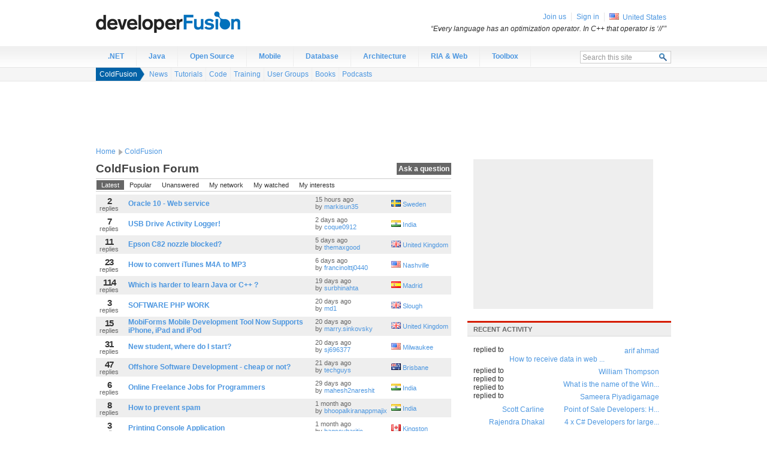

--- FILE ---
content_type: text/html;charset=utf-8
request_url: https://www.developerfusion.com/t/coldfusion/forum/
body_size: 8177
content:

<!DOCTYPE html PUBLIC "-//W3C//DTD XHTML 1.0 Strict//EN" "http://www.w3.org/TR/xhtml1/DTD/xhtml1-strict.dtd">
<html xmlns="http://www.w3.org/1999/xhtml">
<head>
    <meta http-equiv="X-UA-Compatible" content="IE=Edge"/>
    <meta http-equiv="Content-Type" content="text/html; charset=utf-8"/>
    <title>ColdFusion Forum - programming questions and technical discussion and answers - developer Fusion</title>
    <link media="all" type="text/css" rel="stylesheet" href="https://cdn.developerfusion.com/site.compressed.css?v=2.0.0.52"/>
    <meta name="description" content="Join the conversation between developers all over the world. Get advice and your technical questions answered.. Get your questions answered  in our ColdFusion Forum, connect with other developers, or just find out what&#39;s going on in your local area"/>
    <!--[if IE 6]><style type="text/css">body { behavior: url("/csshover3.htc"); }</style><![endif]-->
      <meta name="robots" content="noodp,noydir"/>
      <meta name="keywords" content="ColdFusion"/>
<link rel="alternate" type="application/atom+xml" title="ColdFusion Discussion (Atom)" href="/t/coldfusion/forum/format/atom/"/>
<link rel="alternate" type="application/rss+xml" title="ColdFusion Discussion (RSS)" href="/t/coldfusion/forum/format/rss/"/>


  <link rel="canonical" href="https://www.developerfusion.com/t/coldfusion/forum/"/>
</head>
<body>
<!--[if lt IE 7]> <div style='clear: both; text-align: center; width: 820px; margin: 0 auto; position: relative;'> <a href="http://windows.microsoft.com/en-US/internet-explorer/products/ie/home?ocid=ie6_countdown_bannercode"><img src="http://storage.ie6countdown.com/assets/100/images/banners/warning_bar_0000_us.jpg" border="0" height="42" width="820" alt="You are using an outdated browser. For a faster, safer browsing experience, upgrade for free today." /></a></div> <![endif]-->
<div id="wrapper">
<div id="header">
    <div id="logo"><a href="/">Developer Fusion - The global developer community for .NET and Java programmers</a></div>
</div><div id="nav" class="clearfix">
  <ul class="nav-root">
    <li id="navitem-.net" class="nav-item first">
      <a title="" class="nav-link" href="/t/.net/">.NET</a>
    </li>
    <li id="navitem-java" class="nav-item">
      <a title="" class="nav-link" href="/t/java/">Java</a>
    </li>
    <li id="navitem-open-source" class="nav-item">
      <a title="" class="nav-link" href="/t/open-source/">Open Source</a>
    </li>
    <li id="navitem-mobile" class="nav-item">
      <a title="" class="nav-link" href="/t/mobile/">Mobile</a>
    </li>
    <li id="navitem-database" class="nav-item">
      <a title="" class="nav-link" href="/t/database/">Database</a>
    </li>
    <li id="navitem-architecture" class="nav-item">
      <a title="" class="nav-link" href="/t/architecture/">Architecture</a>
    </li>
    <li id="navitem-ria" class="nav-item">
      <a title="" class="nav-link" href="/t/ria/">RIA &amp; Web</a>
    </li>
    <li id="navitem-labs" class="nav-item last">
      <a title="" class="nav-link" href="/tools/">Toolbox</a>
    </li>
    <li class="search">
      <form action="/search/" method="post">
        <fieldset>
          <div class="search-panel">
            <input type="text" class="search-query text_autoclear" name="query" value="Search this site" id="search_query" maxlength="20"/>
            <input type="submit" class="search-button" value="  " title="Search"/>
          </div>
        </fieldset>
        </form></li>
  </ul>
</div>

  <div id="subnav" class="subnav clearfix">
  <div class="breadcrumb-wrapper">
    <ul class="breadcrumb">
      <li class="crumb1">
        <a href="/t/coldfusion/">ColdFusion</a></li>
    </ul>
    <ul class="breadcrumb-subnav">
      
  
  <li class=" first">
    <a title="News" href="/t/coldfusion/news/">News</a></li>
  <li>
    <a title="Tutorials" href="/t/coldfusion/tutorials/">Tutorials</a></li>
  <li>
    <a title="Code" href="/t/coldfusion/code/">Code</a></li>
  <li>
    <a title="ColdFusion Training &amp; Events" href="/t/coldfusion/training/">Training</a></li>
  <li>
    <a title="ColdFusion User Groups" href="/t/coldfusion/usergroups/">User Groups</a></li>
  <li>
    <a title="Books" href="/t/coldfusion/books/">Books</a></li>
  <li class=" last">
    <a title="Podcasts" href="/t/coldfusion/media/">Podcasts</a></li>
    </ul>
  </div>
</div>
  <div id="ad-leaderboard">
    <div id="div-gpt-ad-1342895737372-0" style="width:728px; height:90px;"></div>
</div>
  
<div id="content" class="clearfix">
  <div id="main-content" class="clearfix">  
  <div id="breadcrumb" class="clearfix">
        
  <ul class="breadcrumb">
    <li class="crumb1"><a href="/">Home</a></li>
      
  
  <li class="crumb2">
    <a href="/t/coldfusion/">ColdFusion</a>
  </li>
  </ul>
  </div>
<div class="ask-question"><a href="/t/coldfusion/forum/post/">Ask a question</a></div>

<h1 class="intro">
ColdFusion Forum</h1>

<div id="paged-thread-list">
		
  

<div id="pagefilter" class="pagefilter pagefilter-withview">
  <ul class="panel-view sort">
    
  
  </ul>
  <ul class="panel-view filter clearfix">
    
  
  <li class="selected first">
    <a href="/t/coldfusion/forum/">Latest</a></li>
  <li>
    <a href="/t/coldfusion/forum/view/popular/">Popular</a></li>
  <li>
    <a href="/t/coldfusion/forum/view/unanswered/">Unanswered</a></li>
  <li>
    <a href="/t/coldfusion/forum/view/mynetwork/">My network</a></li>
  <li>
    <a href="/t/coldfusion/forum/view/mywatched/">My watched</a></li>
  <li class=" last">
    <a href="/t/coldfusion/forum/view/myinterests/">My interests</a></li>
  </ul>
</div>
  
<div id="page-position">
    Page 1 of 1674
</div>
<div class="list-items">
<table class="discuss">
<thead>
    <tr>
        <th>Replies</th>
        <th>Title</th>
        <th>Time</th>
        <th>Location</th>

    </tr>
</thead>
<tbody>
    
    
    <tr class="odd">
        <td class="replies"><em>2</em> replies</td>
        <td>
            <div class="title"><a href="/thread/47374/oracle-10-web-service/">Oracle 10 - Web service</a></div>
        </td>
        <td><h4>15 hours ago <br/>by <a href="/profile/markisun35/">markisun35</a> </h4></td>
        <td class="thread-location"><img src="https://cdn.developerfusion.com/images/shared/shim.gif" class="country-icon country-icon-se" alt="Sweden" title="Sweden" /> <a href="/forum/europe/se/">Sweden</a></td>
     </tr>

    <tr class="even">
        <td class="replies"><em>7</em> replies</td>
        <td>
            <div class="title"><a href="/thread/46826/usb-drive-activity-logger/">USB Drive Activity Logger!</a></div>
        </td>
        <td><h4>2 days ago <br/>by <a href="/profile/coque0912/">coque0912</a> </h4></td>
        <td class="thread-location"><img src="https://cdn.developerfusion.com/images/shared/shim.gif" class="country-icon country-icon-in" alt="India" title="India" /> <a href="/forum/asia/in/">India</a></td>
     </tr>

    <tr class="odd">
        <td class="replies"><em>11</em> replies</td>
        <td>
            <div class="title"><a href="/thread/24859/epson-c82-nozzle-blocked/">Epson C82 nozzle blocked?</a></div>
        </td>
        <td><h4>5 days ago <br/>by <a href="/profile/themaxgood/">themaxgood</a> </h4></td>
        <td class="thread-location"><img src="https://cdn.developerfusion.com/images/shared/shim.gif" class="country-icon country-icon-gb" alt="United Kingdom" title="United Kingdom" /> <a href="/forum/europe/gb/">United Kingdom</a></td>
     </tr>

    <tr class="even">
        <td class="replies"><em>23</em> replies</td>
        <td>
            <div class="title"><a href="/thread/57438/how-to-convert-itunes-m4a-to-mp3/">How to convert iTunes M4A to MP3</a></div>
        </td>
        <td><h4>6 days ago <br/>by <a href="/profile/francinolttj0440/">francinolttj0440</a> </h4></td>
        <td class="thread-location"><img src="https://cdn.developerfusion.com/images/shared/shim.gif" class="country-icon country-icon-us" alt="United States" title="United States" /> <a href="/forum/north-america/us/4585/">Nashville</a></td>
     </tr>

    <tr class="odd">
        <td class="replies"><em>114</em> replies</td>
        <td>
            <div class="title"><a href="/thread/54428/which-is-harder-to-learn-java-or-c/">Which is harder to learn Java or C++ ?</a></div>
        </td>
        <td><h4>19 days ago <br/>by <a href="/profile/surbhinahta/">surbhinahta</a> </h4></td>
        <td class="thread-location"><img src="https://cdn.developerfusion.com/images/shared/shim.gif" class="country-icon country-icon-es" alt="Spain" title="Spain" /> <a href="/forum/europe/es/3501/">Madrid</a></td>
     </tr>

    <tr class="even">
        <td class="replies"><em>3</em> replies</td>
        <td>
            <div class="title"><a href="/thread/56834/software-php-work/">SOFTWARE PHP WORK</a></div>
        </td>
        <td><h4>20 days ago <br/>by <a href="/profile/md1/">md1</a> </h4></td>
        <td class="thread-location"><img src="https://cdn.developerfusion.com/images/shared/shim.gif" class="country-icon country-icon-gb" alt="United Kingdom" title="United Kingdom" /> <a href="/forum/europe/gb/slough/">Slough</a></td>
     </tr>

    <tr class="odd">
        <td class="replies"><em>15</em> replies</td>
        <td>
            <div class="title"><a href="/thread/112614/mobiforms-mobile-development-tool-now-supports-iphone-ipad-and-ipod/">MobiForms Mobile Development Tool Now Supports iPhone, iPad and iPod</a></div>
        </td>
        <td><h4>20 days ago <br/>by <a href="/profile/marry.sinkovsky/">marry.sinkovsky</a> </h4></td>
        <td class="thread-location"><img src="https://cdn.developerfusion.com/images/shared/shim.gif" class="country-icon country-icon-gb" alt="United Kingdom" title="United Kingdom" /> <a href="/forum/europe/gb/">United Kingdom</a></td>
     </tr>

    <tr class="even">
        <td class="replies"><em>31</em> replies</td>
        <td>
            <div class="title"><a href="/thread/57803/new-student-where-do-i-start/">New student, where do I start?</a></div>
        </td>
        <td><h4>20 days ago <br/>by <a href="/profile/sj696377/">sj696377</a> </h4></td>
        <td class="thread-location"><img src="https://cdn.developerfusion.com/images/shared/shim.gif" class="country-icon country-icon-us" alt="United States" title="United States" /> <a href="/forum/north-america/us/4706/">Milwaukee</a></td>
     </tr>

    <tr class="odd">
        <td class="replies"><em>47</em> replies</td>
        <td>
            <div class="title"><a href="/thread/56679/offshore-software-development-cheap-or-not/">Offshore Software Development - cheap or not?</a></div>
        </td>
        <td><h4>21 days ago <br/>by <a href="/profile/techguys/">techguys</a> </h4></td>
        <td class="thread-location"><img src="https://cdn.developerfusion.com/images/shared/shim.gif" class="country-icon country-icon-au" alt="Australia" title="Australia" /> <a href="/forum/oceania/au/191/">Brisbane</a></td>
     </tr>

    <tr class="even">
        <td class="replies"><em>6</em> replies</td>
        <td>
            <div class="title"><a href="/thread/56589/online-freelance-jobs-for-programmers/">Online Freelance Jobs for Programmers</a></div>
        </td>
        <td><h4>29 days ago <br/>by <a href="/profile/mahesh2nareshit/">mahesh2nareshit</a> </h4></td>
        <td class="thread-location"><img src="https://cdn.developerfusion.com/images/shared/shim.gif" class="country-icon country-icon-in" alt="India" title="India" /> <a href="/forum/asia/in/">India</a></td>
     </tr>

    <tr class="odd">
        <td class="replies"><em>8</em> replies</td>
        <td>
            <div class="title"><a href="/thread/56349/how-to-prevent-spam/">How to prevent spam</a></div>
        </td>
        <td><h4>1 month ago <br/>by <a href="/profile/bhoopalkiranappmajix/">bhoopalkiranappmajix</a> </h4></td>
        <td class="thread-location"><img src="https://cdn.developerfusion.com/images/shared/shim.gif" class="country-icon country-icon-in" alt="India" title="India" /> <a href="/forum/asia/in/">India</a></td>
     </tr>

    <tr class="even">
        <td class="replies"><em>3</em> replies</td>
        <td>
            <div class="title"><a href="/thread/55857/printing-console-application/">Printing Console Application</a></div>
        </td>
        <td><h4>1 month ago <br/>by <a href="/profile/bagssybaritic/">bagssybaritic</a> </h4></td>
        <td class="thread-location"><img src="https://cdn.developerfusion.com/images/shared/shim.gif" class="country-icon country-icon-ca" alt="Canada" title="Canada" /> <a href="/forum/north-america/ca/3774/">Kingston</a></td>
     </tr>

    <tr class="odd">
        <td class="replies"><em>5</em> replies</td>
        <td>
            <div class="title"><a href="/thread/57381/tips-on-getting-mp3-from-cd-as-iphone-ringtone-on-mac/">Tips on Getting MP3 from CD as iPhone Ringtone on Mac</a></div>
        </td>
        <td><h4>1 month ago <br/>by <a href="/profile/verycoldsummer1/">verycoldsummer1</a> </h4></td>
        <td class="thread-location"><img src="https://cdn.developerfusion.com/images/shared/shim.gif" class="country-icon country-icon-us" alt="United States" title="United States" /> <a href="/forum/north-america/us/4689/">Springfield</a></td>
     </tr>

    <tr class="even">
        <td class="replies"><em>7</em> replies</td>
        <td>
            <div class="title"><a href="/thread/22641/how-can-i-in-c-send-file-to-other-pc-over-net/">how can i in C++ send file to other PC over net ? </a></div>
        </td>
        <td><h4>1 month ago <br/>by <a href="/profile/greensqeq/">greensqeq</a> </h4></td>
        <td class="thread-location"><img src="https://cdn.developerfusion.com/images/shared/shim.gif" class="country-icon country-icon-us" alt="United States" title="United States" /> <a href="/forum/north-america/us/">United States</a></td>
     </tr>

    <tr class="odd">
        <td class="replies"><em>4</em> replies</td>
        <td>
            <div class="title"><a href="/thread/42108/perl-applications-executable-not-shwoing-result/">perl application&#39;s executable not shwoing result!</a></div>
        </td>
        <td><h4>2 months ago <br/>by <a href="/profile/putriulala77/">putriulala77</a> </h4></td>
        <td class="thread-location"><img src="https://cdn.developerfusion.com/images/shared/shim.gif" class="country-icon country-icon-in" alt="India" title="India" /> <a href="/forum/asia/in/">India</a></td>
     </tr>

    <tr class="even">
        <td class="replies"><em>14</em> replies</td>
        <td>
            <div class="title"><a href="/thread/112862/i-need-some-advice/">I need some advice</a></div>
        </td>
        <td><h4>2 months ago <br/>by <a href="/profile/singletonamos50/">singletonamos50</a> </h4></td>
        <td class="thread-location"><img src="https://cdn.developerfusion.com/images/shared/shim.gif" class="country-icon country-icon-gb" alt="United Kingdom" title="United Kingdom" /> <a href="/forum/europe/gb/northampton/">Northampton</a></td>
     </tr>

    <tr class="odd">
        <td class="replies"><em>8</em> replies</td>
        <td>
            <div class="title"><a href="/thread/58492/how-to-convert-any-video-to-mp4-format/">How to convert any video to MP4 format</a></div>
        </td>
        <td><h4>2 months ago <br/>by <a href="/profile/singletonamos50/">singletonamos50</a> </h4></td>
        <td class="thread-location"><img src="https://cdn.developerfusion.com/images/shared/shim.gif" class="country-icon country-icon-cn" alt="China" title="China" /> <a href="/forum/asia/cn/3471/">Peking</a></td>
     </tr>

    <tr class="even">
        <td class="replies"><em>6</em> replies</td>
        <td>
            <div class="title"><a href="/thread/56240/java-rad-training/">Java RAD Training...</a></div>
        </td>
        <td><h4>2 months ago <br/>by <a href="/profile/gegeksad/">gegeksad</a> </h4></td>
        <td class="thread-location"><img src="https://cdn.developerfusion.com/images/shared/shim.gif" class="country-icon country-icon-id" alt="Indonesia" title="Indonesia" /> <a href="/forum/asia/id/">Indonesia</a></td>
     </tr>

    <tr class="odd">
        <td class="replies"><em>3</em> replies</td>
        <td>
            <div class="title"><a href="/thread/58108/manila-ruby-on-rails-meetup-group/">Manila Ruby on Rails Meetup Group</a></div>
        </td>
        <td><h4>2 months ago <br/>by <a href="/profile/putriulala77/">putriulala77</a> </h4></td>
        <td class="thread-location"><img src="https://cdn.developerfusion.com/images/shared/shim.gif" class="country-icon country-icon-ph" alt="Philippines" title="Philippines" /> <a href="/forum/asia/ph/">Philippines</a></td>
     </tr>

    <tr class="even">
        <td class="replies"><em>1</em> replies</td>
        <td>
            <div class="title"><a href="/thread/56071/london-ruby-user-group/">London Ruby User Group</a></div>
        </td>
        <td><h4>3 months ago <br/>by <a href="/profile/rajrao365/">rajrao365</a> </h4></td>
        <td class="thread-location"><img src="https://cdn.developerfusion.com/images/shared/shim.gif" class="country-icon country-icon-gb" alt="United Kingdom" title="United Kingdom" /> <a href="/forum/europe/gb/">United Kingdom</a></td>
     </tr>

    <tr class="odd">
        <td class="replies"><em>28</em> replies</td>
        <td>
            <div class="title"><a href="/thread/56286/binary-studio-software-development-outsourcing-ukraine/">Binary Studio | software development outsourcing Ukraine</a></div>
        </td>
        <td><h4>3 months ago <br/>by <a href="/profile/ann.taylor3006/">ann.taylor3006</a> </h4></td>
        <td class="thread-location"><img src="https://cdn.developerfusion.com/images/shared/shim.gif" class="country-icon country-icon-ua" alt="Ukraine" title="Ukraine" /> <a href="/forum/europe/ua/">Ukraine</a></td>
     </tr>

    <tr class="even">
        <td class="replies"><em>17</em> replies</td>
        <td>
            <div class="title"><a href="/thread/56701/monitoring-scanner-device-using-cnet/">Monitoring Scanner Device using C#.NET</a></div>
        </td>
        <td><h4>3 months ago <br/>by <a href="/profile/putriulala77/">putriulala77</a> </h4></td>
        <td class="thread-location"><img src="https://cdn.developerfusion.com/images/shared/shim.gif" class="country-icon country-icon-in" alt="India" title="India" /> <a href="/forum/asia/in/">India</a></td>
     </tr>

    <tr class="odd">
        <td class="replies"><em>8</em> replies</td>
        <td>
            <div class="title"><a href="/thread/111704/how-to-apply-video-conference-chat-application-for-php-based-website/">how to apply video conference chat application for php based website</a></div>
        </td>
        <td><h4>3 months ago <br/>by <a href="/profile/hamidreza.hr923/">hamidreza.hr923</a> </h4></td>
        <td class="thread-location"><img src="https://cdn.developerfusion.com/images/shared/shim.gif" class="country-icon country-icon-in" alt="India" title="India" /> <a href="/forum/asia/in/">India</a></td>
     </tr>

    <tr class="even">
        <td class="replies"><em>2</em> replies</td>
        <td>
            <div class="title"><a href="/thread/55095/problem-with-select-within-select/">problem with select within select</a></div>
        </td>
        <td><h4>3 months ago <br/>by <a href="/profile/hamidreza.hr923/">hamidreza.hr923</a> </h4></td>
        <td class="thread-location"><img src="https://cdn.developerfusion.com/images/shared/shim.gif" class="country-icon country-icon-in" alt="India" title="India" /> <a href="/forum/asia/in/1443/">Mahbūbnagar</a></td>
     </tr>

    <tr class="odd">
        <td class="replies"><em>4</em> replies</td>
        <td>
            <div class="title"><a href="/thread/56291/how-to-load-an-xml-file-in-cnet-by-ignoring/">How to load an XML file in C#.Net (by ignoring &#39;:&#39;) </a></div>
        </td>
        <td><h4>3 months ago <br/>by <a href="/profile/akashghakumar/">akashghakumar</a> </h4></td>
        <td class="thread-location"><img src="https://cdn.developerfusion.com/images/shared/shim.gif" class="country-icon country-icon-in" alt="India" title="India" /> <a href="/forum/asia/in/">India</a></td>
     </tr>

</tbody>
</table>
</div>
<ul class="pager">

    <li>
  
  <a class="selected" href="/t/coldfusion/forum/">1</a></li>

    <li>
  
  <a href="/t/coldfusion/forum/p/2/">2</a></li>

    <li>
  
  <a href="/t/coldfusion/forum/p/3/">3</a></li>

    <li class="sep">...</li>
    <li>
  
  <a href="/t/coldfusion/forum/p/1674/">1674</a></li>
   <li>
  <a href="/t/coldfusion/forum/p/2/">next</a></li>
</ul>

</div>



  </div>
  <div id="secondary-content" class="clearfix">
<div id="ad-mpu">
    <div id="div-gpt-ad-1342895737372-1" style="width:300px; height:250px;"></div>
</div>
<div class="panel">
    <h2>Recent activity</h2>
<ul class="activity-list">

    <li class="threadreply">
         <a href="/profile/arifahmadpk/" title="arif ahmad, Pakistan">arif ahmad</a> <span class="note">replied to <a href="/forum/thread/51595/#post-237124">How to receive data in web ...</a></span>
    </li>

    <li class="threadreply">
         <a href="/profile/complete/" title="William Thompson, United States">William Thompson</a> <span class="note">replied to <a href="/forum/thread/111832/">What is the name of the Win...</a></span>
    </li>

    <li class="threadreply">
         <a href="/profile/samma89/" title="Sameera Piyadigamage, Sri Lanka">Sameera Piyadigamage</a> <span class="note">replied to <a href="/forum/thread/54503/#post-237010">Point of Sale Developers: H...</a></span>
    </li>

    <li class="threadreply">
         <a href="/profile/scott%20carline/" title="Scott Carline, United Kingdom">Scott Carline</a> <span class="note">replied to <a href="/forum/thread/111809/">4 x C# Developers for large...</a></span>
    </li>

    <li class="threadreply">
         <a href="/profile/raazju/" title="Rajendra  Dhakal, India">Rajendra  Dhakal</a> <span class="note">replied to <a href="/forum/thread/111779/#post-236996">Restore SQL Server text dat...</a></span>
    </li>

    <li class="threadreply">
         <a href="/profile/cloudrainda/" title="cloud rainda, China">cloud rainda</a> <span class="note">replied to <a href="/forum/thread/111791/">How to convert between TS f...</a></span>
    </li>

</ul>
</div>
<div class="panel related-sections">
<h2>
    <a href="/t/coldfusion/">Learn ColdFusion</a> with developerFusion</h2>
<ul>
    <li>
    <h3>
        <a href="/t/coldfusion/forum/">ColdFusion forum</a></h3>
    <h4>Get your programming questions answered</h4>
    </li>
    <li>
    <h3>
        <a href="/t/coldfusion/books/">ColdFusion books</a></h3>
    <h4>Read reviews of the latest books by our members</h4>
    </li>
    <li>
    <h3>
        <a href="/t/coldfusion/training/">ColdFusion training events</a></h3>
    <h4>Discover free training and conferences in your local area</h4>
    </li>
    <li>
    <h3>
        <a href="/t/coldfusion/jobs/">ColdFusion jobs</a></h3>
    <h4>New career opportunities or get paid for recommending a friend!</h4>
    </li>
</ul>
</div>

  </div>
</div><div id="sitemap">
    <div id="sitemap-content">
      <div class="section">
        <h3>Contribute</h3>
        <p>
          Why not <a href="/about-us/write/">write for us</a>? Or you could <a href="/training/new/">submit an event</a> or a <a href="/usergroups/new/">user group</a> in your area. Alternatively just <a href="http://feedback.developerfusion.com">tell us what you think</a>!</p> 
    </p>
      </div>
        <div class="section">
        <h3>Web Development</h3>
        <ul>
            <li><a href="http://quickstart.developerfusion.co.uk/quickstart/">ASP.NET Quickstart</a></li>
            <li><a href="/news/">Programming news</a></li>
            <li><a href="/t/java/">Java programming</a></li>
            <li><a href="/t/asp.net/tutorials/">ASP.NET tutorials</a></li>
            <li><a href="/t/csharp/">C# programming</a></li>
        </ul>
        </div>
        <div class="section">
        <h3>Developer Jobs</h3>
        <ul>
            <li><a href="/t/asp.net/jobs/">ASP.NET Jobs</a></li>
            <li><a href="/t/java/jobs/">Java Jobs</a></li>
            <li><a href="/jobs/">Developer Jobs</a></li>
        </ul>
        </div>
      
        <div class="section">
        <h3>Our tools</h3>
          <p>We've got automatic conversion tools to convert <a href="/tools/convert/csharp-to-vb/">C# to VB.NET</a>,
          <a href="/tools/convert/csharp-to-vb/">VB.NET to C#</a>. Also you can <a href="/tools/compressjavascript/">compress javascript</a> and
            <a href="/tools/compresscss/">compress css</a> and <a href="/tools/sql-connection-string/">generate sql connection strings</a>.
        </p>
        </div>
    </div>
</div>
<div id="members">
    <div class="member-panel">
        <ul>

        <li class="first" id="join-us"><a href="/user/signin/?returnUrl=%2Ft%2Fcoldfusion%2Fforum%2F">Join us</a></li>
        <li id="sign-in"><a href="/user/signin/?returnUrl=%2Ft%2Fcoldfusion%2Fforum%2F">Sign in</a></li>

        <li class="country"><img src="https://cdn.developerfusion.com/images/shared/shim.gif" class="country-icon country-icon-us" alt="United States" title="United States" /> <a href="/location/north-america/us/">United States</a></li>
    </ul>
    <div id="sign-in-panel">
        <form action="/user/signin/?returnUrl=%2Ft%2Fcoldfusion%2Fforum%2F" method="post">
          <input name="__RequestVerificationToken" type="hidden" value="72HIeZCEeny9VEvnJTI2rwIyX4V0ppiOhPHAywliZ1K4VbVdKIQ3dEyH1ifUbDoy2ijA_79XHAZuIKn4zPPWLNf3syz8SYByPMnTlv0sB0vBfoo4Iy8xD9LRt3DkRXa8y_EtWw2" />
            <fieldset>
            <label for="QuickSignInUsername">Username</label><input class="text" id="QuickSignInUsername" type="text" name="EmailAddress"/>
            <label for="QuickSignInPassword">Password</label><input class="text" id="QuickSignInPassword" type="password" name="Password"/>
            <input type="hidden" name="RememberMe" value="true"/>
            <input type="submit" value="Sign in"/>
            </fieldset>
            <div class="cancel"><a href="#">Cancel</a></div>
        </form>
    </div><div class="quote">
    &#8220;Every language has an optimization operator. In C++ that operator is ‘//’&#8221; 
</div>
    </div>
    
</div>

<div id="footer" class="clearfix">
    <div id="footer-content">
        <ul>
            <li><a rel="nofollow" href="http://feedback.developerfusion.com/">Send feedback</a></li>
            <li><a href="http://blog.developerfusion.com/">Blog</a></li>
            <li><a href="/about-us/" rel="nofollow">About us</a></li>
            <li><a href="/about-us/contact/" rel="nofollow">Contact us</a></li>
            <li><a href="/about-us/advertise/" rel="nofollow">Advertise</a></li>
        </ul>
        <div class="copyright">&copy; <a href="/about-us/legal/" rel="nofollow">1999-2021 Developer Fusion Ltd</a></div>
        <div class="hosted-by"><a href="http://www.everycity.co.uk/#utm_source=devfusion&utm_medium=footer&utm_campaign=devfusion">Managed hosting by Everycity</a></div>
    </div>
</div>
</div>
<script type="text/javascript" src="https://cdn.developerfusion.com/scripts/site.compressed.js?v=2.0.0.52"></script>
<script type="text/javascript">
  
  window.adSlots = window.adSlots || {};
  window.adSlots.mpu = true;
  window.adSlots.leaderboard = true;
</script>
<script type="text/javascript">
if (window.Site) {
  var SiteInstance = new Site({ assetUrl : 'https://cdn.developerfusion.com/', version: '2.0.0.52', adSlots : window.adSlots, topic: 'coldfusion', topics:['coldfusion'], debug : false });
}
</script>
<script type="text/javascript">
  var PaginatedListPage = new Class({
  initialize: function(el, rootUrl, defaultTab) {
    this._element = $(el);
    this._rootUrl = rootUrl;
    this._historyKey = this._element.id + '-page';
    this._hasDynamicallyLoaded = false;
    this._history = new HashListener();
    this._defaultTab = defaultTab;
    this._historyChanged = function(newHash) {
        // if we have no hash, and haven't loaded anything yet - skip
        if (newHash == '' && !this._hasDynamicallyLoaded)
          return; //newHash = this._defaultTab;
         var newUrl = this._rootUrl + newHash;
          //alert('new hash:' + newHash + '\ncurrent url:' + window.location.pathname + '\n' +
          //'lasturl:' + this._lastUrl + '\nnew url:' + newUrl);
            
          // if we've dynamically loaded the last url
          // or we're already on that url, and haven't done anythign yet (ie blank hash)
          // then abort
          if (this._lastUrl == newUrl || (window.location.pathname == newUrl && !this._hasDynamicallyLoaded) )
            return;
          if (!document.getElementById(newHash))
            this._loadTab(newHash);
        }.bind(this);
    this._history.addEvent('hashChanged',this._historyChanged);
    // create loading element
    this._loadingElement = $(document.createElement("div"));
    this._loadingElement.addClass('loading-message');
    this._loadingElement.set('text','Please wait, loading...');
    this._loadingElement.setStyle('display','none');
    this._attachEvents();
    this._history.start();
  },
    _attachEvents : function() {
    // insert loading element
    var targetElement = $$("#" + this._element.id + " .list-items");
    if (targetElement && targetElement.length >0)
			  this._loadingElement.inject(targetElement[0],'before');
		  // attach events
		  this._addMultipleEvents($$("#" + this._element.id + " #pagefilter a"),'click',this._linkClick.bind(this));
		  this._addMultipleEvents($$("#" + this._element.id + " .pager a"),'click',this._linkClick.bind(this));
		  SiteInstance.attachPagePositionRollover();
        SiteInstance.attachBlockLinking();
	  },
	_addMultipleEvents : function(elements,eventName,eventFunc) {
		for(i=0; i<elements.length;i++)
			elements[i].addEvent('click',eventFunc);
	},
 
	_extractFromFullHref : function(rootUrl, url) {
		var regex = "^" + rootUrl + "([A-z0-9\-/]*)$";
	  if (url.substr(0,location.protocol.length) == location.protocol) {
	      url = url.substr((location.protocol + '://' + location.host).length - 1);
	  }
		var matches = url.match(regex);
		if (matches)
			return matches[1];
		else {
			alert('Failed to match "' + url + '" with regex ' + regex);
			return null;
		}
	},
	_linkClick : function(e) {
		
		var target = $(e.target);
		$(e.target).getParent().addClass('loading');
		var bookmark = this._extractFromFullHref(this._rootUrl, target.get('href'));
		if (bookmark!=null) {
      if (bookmark.match('(^|/)view/map/')) {
        return;
      }
      this._hasDynamicallyLoaded = true;
			this._history.updateHash(bookmark);
      if (bookmark =='') {
        this._historyChanged(''); // bug - this doesn't get fired for blank bookmark
      }
      //alert('update hash ' + bookmark);
			//this._loadTab(bookmark);
      e.preventDefault();
		}
	},
	_loadTab : function(bookmark) {
		//this._hasDynamicallyLoaded = true;
		this._loadingElement.setStyle('display','block');
		this._lastUrl = this._rootUrl + bookmark;
		var req = new Request({
			method: 'get',
			url: this._lastUrl + "?ajax=1", // just to prevent chrome from loading ajax-url as the main url (because the urls don't vary)
			onComplete: function(response) {
				if (this._lastUrl == this._rootUrl + bookmark) { // uses closures
					this._loadingElement.setStyle('display','none');
          //alert('setting response');
					this._element.set('html',response);
					this._attachEvents();
				}
			}.bind(this)
		}).send();
	}
});
var	paginatedList = new PaginatedListPage('paged-thread-list','/t/coldfusion/forum/','');
</script>
<!-- Google Code for Remarketing Tag -->
<!--------------------------------------------------
Remarketing tags may not be associated with personally identifiable information or placed on pages related to sensitive categories. See more information and instructions on how to setup the tag on: http://google.com/ads/remarketingsetup
--------------------------------------------------->
<script type="text/javascript">
/* <![CDATA[ */
var google_conversion_id = 959838252;
var google_custom_params = { traffic_source: 'devfusion' };
var google_remarketing_only = true;
/* ]]> */
</script>
<script type="text/javascript" src="//www.googleadservices.com/pagead/conversion.js">
</script>
<script defer src="https://static.cloudflareinsights.com/beacon.min.js/vcd15cbe7772f49c399c6a5babf22c1241717689176015" integrity="sha512-ZpsOmlRQV6y907TI0dKBHq9Md29nnaEIPlkf84rnaERnq6zvWvPUqr2ft8M1aS28oN72PdrCzSjY4U6VaAw1EQ==" data-cf-beacon='{"version":"2024.11.0","token":"77c9e56bfbe5445983e2e644a78abcc9","r":1,"server_timing":{"name":{"cfCacheStatus":true,"cfEdge":true,"cfExtPri":true,"cfL4":true,"cfOrigin":true,"cfSpeedBrain":true},"location_startswith":null}}' crossorigin="anonymous"></script>
</body>
</html>

--- FILE ---
content_type: text/html; charset=utf-8
request_url: https://www.google.com/recaptcha/api2/aframe
body_size: 266
content:
<!DOCTYPE HTML><html><head><meta http-equiv="content-type" content="text/html; charset=UTF-8"></head><body><script nonce="fZgnUeIl_9OHzbLYRecgCw">/** Anti-fraud and anti-abuse applications only. See google.com/recaptcha */ try{var clients={'sodar':'https://pagead2.googlesyndication.com/pagead/sodar?'};window.addEventListener("message",function(a){try{if(a.source===window.parent){var b=JSON.parse(a.data);var c=clients[b['id']];if(c){var d=document.createElement('img');d.src=c+b['params']+'&rc='+(localStorage.getItem("rc::a")?sessionStorage.getItem("rc::b"):"");window.document.body.appendChild(d);sessionStorage.setItem("rc::e",parseInt(sessionStorage.getItem("rc::e")||0)+1);localStorage.setItem("rc::h",'1768898208105');}}}catch(b){}});window.parent.postMessage("_grecaptcha_ready", "*");}catch(b){}</script></body></html>